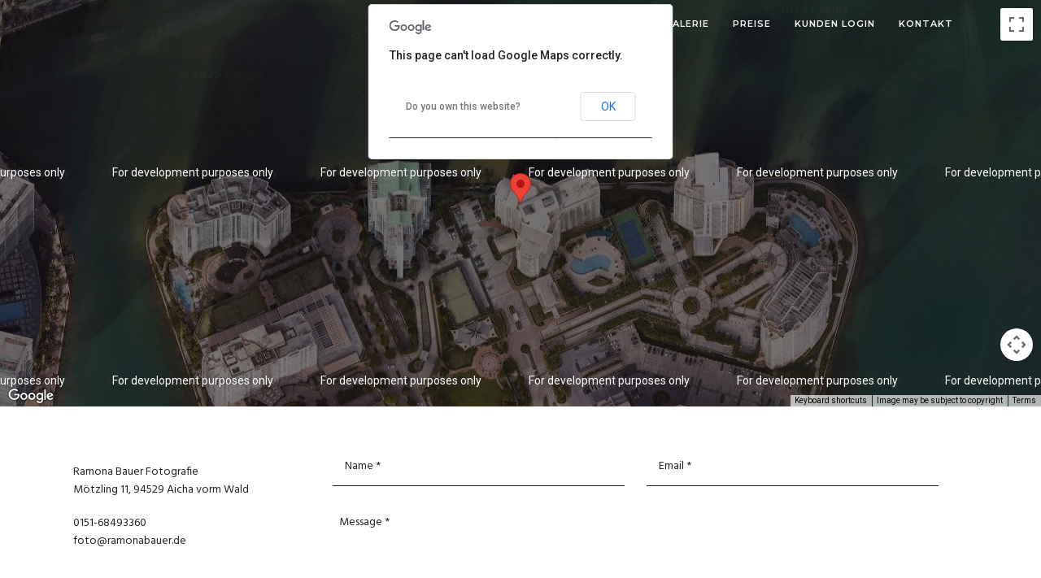

--- FILE ---
content_type: text/javascript
request_url: https://www.ramonabauer.de/wp-content/themes/photography/js/custom/contact.js
body_size: 860
content:
jQuery(document).ready(function() {
	jQuery('.tg_contact_form').each(function(){
		var elementID = jQuery(this).attr('data-raw-id');
		var hasCaptcha = jQuery(this).attr('data-captcha');

		jQuery('form#contact_form_'+elementID).submit(function() {
			jQuery('#reponse_msg_'+elementID+' ul li.error').remove();
			
			var hasError = false;
			jQuery('.required_field').each(function() {
				if(jQuery.trim(jQuery(this).val()) == '' && !jQuery(this).hasClass('gdpr')) {
					var labelText = jQuery(this).prev('label').text();
					jQuery('#reponse_msg_'+elementID+' ul').append('<li class="error">'+tgContactParams.please_enter+' '+labelText+'</li>');
					hasError = true;
				} else if(jQuery(this).hasClass('gdpr') && !jQuery(this).is(':checked')) {
					var labelText = jQuery(this).next('label').text();
					jQuery('#reponse_msg_'+elementID+' ul').append('<li class="error">'+tgContactParams.please_check+' '+labelText+'</li>');
					hasError = true;
				} else if(jQuery(this).hasClass('email')) {
					var emailReg = /^([\w-\.]+@([\w-]+\.)+[\w-]{2,13})?$/;
					if(!emailReg.test(jQuery.trim(jQuery(this).val()))) {
						var labelText = jQuery(this).prev('label').text();
						jQuery('#reponse_msg_'+elementID+' ul').append('<li class="error">'+tgContactParams.please_enter_valid+' '+labelText+'</li>');
						hasError = true;
					}
				}
			});
			
			if(!hasError) {
				var contactData = jQuery('#contact_form_'+elementID).serialize();

				//If checking captcha first
				if(hasCaptcha) 
				{
					jQuery.ajax({
					    type: 'GET',
					    url: tgContactParams.ajaxurl+'?action=photography_script_get_captcha&check=true',
					    data: jQuery('#contact_form_'+elementID).serialize(),
					    success: function(msg){
					    	if(msg == 'true')
					    	{
					    		jQuery('#contact_submit_'+elementID).fadeOut('normal', function() {
									jQuery(this).parent().append('<i class="fa fa-circle-o-notch fa-spin"></i>');
								});
								
					    		jQuery.ajax({
								    type: 'POST',
								    url: tgContactParams.ajaxurl+'?action=photography_contact_mailer',
								    data: contactData+'&tg_security='+tgContactParams.ajax_nonce,
								    success: function(results){
								    	jQuery('#contact_form_'+elementID).hide();
										jQuery('#reponse_msg_'+elementID).html(results);
								    }
								});
					    	}
					    	else
					    	{
					    		alert(msg);
					    		return false;
					    	}
					    }
					});
				}
				else
				{
					jQuery('#contact_submit_btn'+elementID).fadeOut('normal', function() {
						jQuery(this).parent().append('<i class="fa fa-circle-o-notch fa-spin"></i>');
					});
		 			
		 			jQuery.ajax({
					    type: 'POST',
					    url: tgContactParams.ajaxurl+'?action=photography_contact_mailer',
					    data: contactData+'&tg_security='+tgContactParams.ajax_nonce,
					    success: function(results){
					    	jQuery('#contact_form_'+elementID).hide();
					    	jQuery('#reponse_msg_'+elementID).html(results);
					    }
					});
				}
	 		}
			
			return false;
			
		});
	});
});

--- FILE ---
content_type: application/x-javascript
request_url: https://www.ramonabauer.de/wp-admin/admin-ajax.php?action=photography_script_map_shortcode&data=a%3A3%3A%7Bs%3A2%3A%22id%22%3Bs%3A22%3A%22map1762366501585217919%22%3Bs%3A4%3A%22zoom%22%3Bs%3A2%3A%2218%22%3Bs%3A4%3A%22type%22%3Bs%3A9%3A%22SATELLITE%22%3B%7D
body_size: 175
content:
jQuery(document).ready(function(){ jQuery("#map1762366501585217919").simplegmaps({ MapOptions: { mapTypeId: google.maps.MapTypeId.SATELLITE,zoom: 18,scrollwheel: false, } }); });
